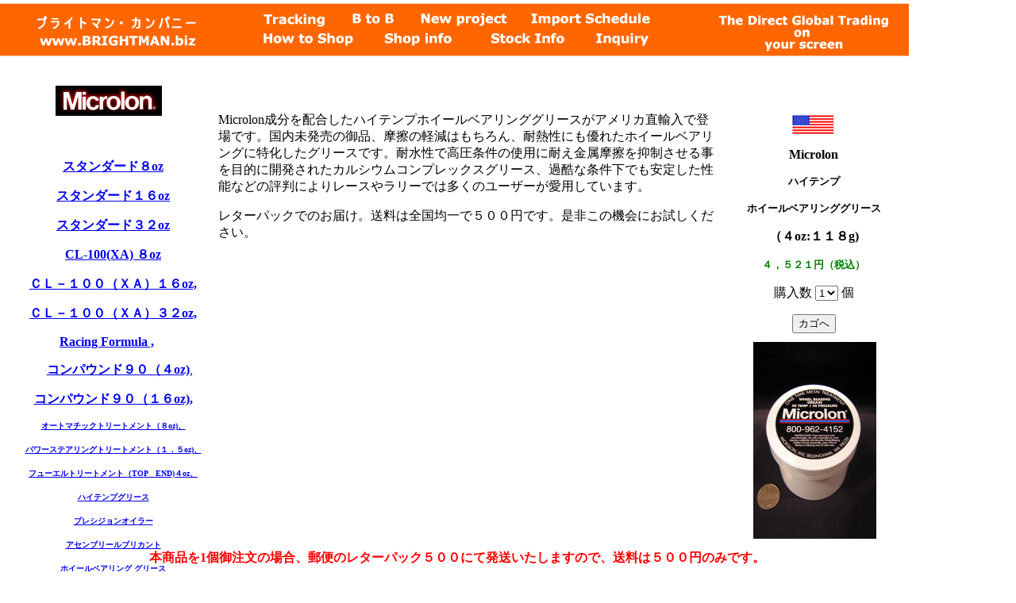

--- FILE ---
content_type: text/html
request_url: http://brightman.biz/microlonhitempwbg.htm
body_size: 4534
content:
<html>
<head>
<title>マイクロロンハイテンプホイールベアリンググリース=４，５２１円（税込）：ブライトマン・カンパニー</title>
<META name="rating" content="General">
<META name="charset" content="ISO-8859-1">
<META name="distribution" content="Local">
<META name="discription" content="マイクロロン,Microlon,ハイテンプグリース,ハイテンプホイールベアリンググリース">
<META name="keywords" content="マイクロロン,Microlon,ハイテンプグリース,ハイテンプホイールベアリンググリース">
<META name="revisit-after" content="0 Days">
<meta http-equiv="Content-Type" content="text/html; charset=Shift_JIS">
<meta name="viewport" content="width=device-width,initial-scale=1">
<script language="JavaScript">
<!--
function MM_preloadImages() { //v3.0
  var d=document; if(d.images){ if(!d.MM_p) d.MM_p=new Array();
    var i,j=d.MM_p.length,a=MM_preloadImages.arguments; for(i=0; i<a.length; i++)
    if (a[i].indexOf("#")!=0){ d.MM_p[j]=new Image; d.MM_p[j++].src=a[i];}}
}

function MM_findObj(n, d) { //v3.0
  var p,i,x;  if(!d) d=document; if((p=n.indexOf("?"))>0&&parent.frames.length) {
    d=parent.frames[n.substring(p+1)].document; n=n.substring(0,p);}
  if(!(x=d[n])&&d.all) x=d.all[n]; for (i=0;!x&&i<d.forms.length;i++) x=d.forms[i][n];
  for(i=0;!x&&d.layers&&i<d.layers.length;i++) x=MM_findObj(n,d.layers[i].document); return x;
}

function MM_nbGroup(event, grpName) { //v3.0
  var i,img,nbArr,args=MM_nbGroup.arguments;
  if (event == "init" && args.length > 2) {
    if ((img = MM_findObj(args[2])) != null && !img.MM_init) {
      img.MM_init = true; img.MM_up = args[3]; img.MM_dn = img.src;
      if ((nbArr = document[grpName]) == null) nbArr = document[grpName] = new Array();
      nbArr[nbArr.length] = img;
      for (i=4; i < args.length-1; i+=2) if ((img = MM_findObj(args[i])) != null) {
        if (!img.MM_up) img.MM_up = img.src;
        img.src = img.MM_dn = args[i+1];
        nbArr[nbArr.length] = img;
    } }
  } else if (event == "over") {
    document.MM_nbOver = nbArr = new Array();
    for (i=1; i < args.length-1; i+=3) if ((img = MM_findObj(args[i])) != null) {
      if (!img.MM_up) img.MM_up = img.src;
      img.src = (img.MM_dn && args[i+2]) ? args[i+2] : args[i+1];
      nbArr[nbArr.length] = img;
    }
  } else if (event == "out" ) {
    for (i=0; i < document.MM_nbOver.length; i++) {
      img = document.MM_nbOver[i]; img.src = (img.MM_dn) ? img.MM_dn : img.MM_up; }
  } else if (event == "down") {
    if ((nbArr = document[grpName]) != null)
      for (i=0; i < nbArr.length; i++) { img=nbArr[i]; img.src = img.MM_up; img.MM_dn = 0; }
    document[grpName] = nbArr = new Array();
    for (i=2; i < args.length-1; i+=2) if ((img = MM_findObj(args[i])) != null) {
      if (!img.MM_up) img.MM_up = img.src;
      img.src = img.MM_dn = args[i+1];
      nbArr[nbArr.length] = img;
  } }
}
//-->
</script>
</head>

<body bgcolor="#FFFFFF" onLoad="MM_preloadImages('pageimage/brightmanhedder_r02_c02_f3.gif','pageimage/brightmanhedder_r02_c02_f2.gif','pageimage/brightmanhedder_r02_c04_f3.gif','pageimage/brightmanhedder_r02_c04_f2.gif','pageimage/brightmanhedder_r02_c08_f3.gif','pageimage/brightmanhedder_r02_c08_f2.gif','pageimage/brightmanhedder_r02_c12_f3.gif','pageimage/brightmanhedder_r02_c12_f2.gif','pageimage/brightmanhedder_r06_c02_f3.gif','pageimage/brightmanhedder_r06_c02_f2.gif','pageimage/brightmanhedder_r06_c06_f3.gif','pageimage/brightmanhedder_r06_c06_f2.gif','pageimage/brightmanhedder_r06_c10_f3.gif','pageimage/brightmanhedder_r06_c10_f2.gif','pageimage/brightmanhedder_r06_c14_f3.gif','pageimage/brightmanhedder_r06_c14_f2.gif','pageimage/brightmanfotter_r2_c2_f3.gif','pageimage/brightmanfotter_r2_c2_f2.gif','pageimage/brightmanfotter_r2_c2_f4.gif','pageimage/brightmanfotter_r2_c4_f3.gif','pageimage/brightmanfotter_r2_c4_f2.gif')" marginheight="700">
<div id="Layer1" style="position:absolute; width:630px; height:147px; z-index:1; left: 275px; top: 125px"> 
  <p>Microlon成分を配合したハイテンプホイールベアリンググリースがアメリカ直輸入で登場です。国内未発売の御品、摩擦の軽減はもちろん、耐熱性にも優れたホイールベアリングに特化したグリースです。耐水性で高圧条件の使用に耐え金属摩擦を抑制させる事を目的に開発されたカルシウムコンプレックスグリース、過酷な条件下でも安定した性能などの評判によりレースやラリーでは多くのユーザーが愛用しています。</p>
  <p>レターパックでのお届け。送料は全国均一で５００円です。是非この機会にお試しください。</p>
  <p>　</p>
  <p>　 </p>
</div>

<div id="Layer5" style="position:absolute; left:342px; top:893px; width:466px; height:42px; z-index:6"> 
  <p><b><font color="#FF0000">重要</font></b>）本商品は並行輸入品です。日本の正規品ではありません。 ご使用の際は、お客様の完全自己責任とご了承下さい。</p>
</div>
<div id="Layer3" style="position:absolute; left:949px; top:431px; width:142px; height:117px; z-index:3"> 
  <div align="center"><a href="brightman2/products/microlonhitempgrease.jpg"><img src="/products/microlonwbg4oz.jpg" width="155" height="248"></a></div>
</div>
<div id="Layer14" style="position:absolute; width:104px; height:39px; z-index:18; left: 70px; top: 108px"><img name="microlonlogo2" src="materials/microlonlogo2.gif" width="134" height="38" border="0"></div>
<div id="Layer10" style="position:absolute; left:927px; top:128px; width:196px; height:88px; z-index:10"> 
  <div align="center"> 
    <form method=post action="cargo/cargo.cgi">
      <p align="center"><img src="/flags/usflag.gif" width="56" height="26"> 
        <input type=hidden name="action" value="regist">
      </p>
      <p align="center"><b>Microlon</b></p>
      <p align="center"><font size="2"><b>ハイテンプ</b></font></p>
      <p align="center"><b><font size="2">ホイールベアリンググリース</font></b></p>
      <p align="center"><b>（４oz:１１８g)</b></p>
      <p align="center"><font size="2" color="#008000"><b>４，５２１円（税込）</b></font></p>
      <p align="center"> 
        <input type=hidden name="goods" value="ハイテンプホイールベアリンググリース">
        <input type=hidden name="unit" value="4,110">
      </p>
      <p align="center">購入数 
        <select name="amount" size=1>
          <option value="1" selected>1 
          <option value="2">2 
<option value="3">3
<option value="4">4
<option value="5">5 
<option value="6">6 
        </select>
        個 <br>
      </p>
      <p align="center"> 
        <input type=submit value="カゴへ" name="submit">
      </p>
    </form>
  </div>
</div>
<div id="Layer2" style="position:absolute; left:0px; top:0px; width:99px; height:28px; z-index:19"><!-- Image with table --> 
  <table border="0" cellpadding="0" cellspacing="0" width="1145">
    <!-- fwtable fwsrc="brightmanhedder.png" fwbase="brightmanhedder.gif" --> 
    <tr> <!-- Shim row, height 1. --> 
      <td><img src="pageimage/shim.gif" width="332" height="1" border="0" name="undefined_3"></td>
      <td><img src="pageimage/shim.gif" width="77" height="1" border="0" name="undefined_3"></td>
      <td><img src="pageimage/shim.gif" width="30" height="1" border="0" name="undefined_3"></td>
      <td><img src="pageimage/shim.gif" width="6" height="1" border="0" name="undefined_3"></td>
      <td><img src="pageimage/shim.gif" width="34" height="1" border="0" name="undefined_3"></td>
      <td><img src="pageimage/shim.gif" width="23" height="1" border="0" name="undefined_3"></td>
      <td><img src="pageimage/shim.gif" width="28" height="1" border="0" name="undefined_3"></td>
      <td><img src="pageimage/shim.gif" width="42" height="1" border="0" name="undefined_3"></td>
      <td><img src="pageimage/shim.gif" width="47" height="1" border="0" name="undefined_3"></td>
      <td><img src="pageimage/shim.gif" width="20" height="1" border="0" name="undefined_3"></td>
      <td><img src="pageimage/shim.gif" width="30" height="1" border="0" name="undefined_3"></td>
      <td><img src="pageimage/shim.gif" width="42" height="1" border="0" name="undefined_3"></td>
      <td><img src="pageimage/shim.gif" width="25" height="1" border="0" name="undefined_3"></td>
      <td><img src="pageimage/shim.gif" width="83" height="1" border="0" name="undefined_3"></td>
      <td><img src="pageimage/shim.gif" width="10" height="1" border="0" name="undefined_3"></td>
      <td><img src="pageimage/shim.gif" width="316" height="1" border="0" name="undefined_3"></td>
      <td><img src="pageimage/shim.gif" width="1" height="1" border="0" name="undefined_3"></td>
    </tr>
    <tr valign="top"><!-- row 1 --> 
      <td colspan="16"><img name="brightmanhedder_r01_c01" src="pageimage/brightmanhedder_r01_c01.gif" width="1145" height="15" border="0"></td>
      <td><img src="pageimage/shim.gif" width="1" height="15" border="0" name="undefined_3"></td>
    </tr>
    <tr valign="top"><!-- row 2 --> 
      <td rowspan="8"><a href="index.htm"><img name="brightmanhedder_r02_c01" src="pageimage/brightmanhedder_r02_c01.gif" width="332" height="58" border="0"></a></td>
      <td rowspan="3"><a href="tracking.htm" onMouseOut="MM_nbGroup('out');"  onMouseOver="MM_nbGroup('over','brightmanhedder_r02_c02','pageimage/brightmanhedder_r02_c02_f2.gif','pageimage/brightmanhedder_r02_c02_f3.gif',1)"  onClick="MM_nbGroup('down','navbar1','brightmanhedder_r02_c02','pageimage/brightmanhedder_r02_c02_f3.gif',1)" ><img name="brightmanhedder_r02_c02" src="pageimage/brightmanhedder_r02_c02.gif" width="77" height="18" border="0" onLoad=""></a></td>
      <td rowspan="4"><img name="brightmanhedder_r02_c03" src="pageimage/brightmanhedder_r02_c03.gif" width="30" height="25" border="0"></td>
      <td colspan="3"><a href="btob.htm" onMouseOut="MM_nbGroup('out');"  onMouseOver="MM_nbGroup('over','brightmanhedder_r02_c04','pageimage/brightmanhedder_r02_c04_f2.gif','pageimage/brightmanhedder_r02_c04_f3.gif',1)"  onClick="MM_nbGroup('down','navbar1','brightmanhedder_r02_c04','pageimage/brightmanhedder_r02_c04_f3.gif',1)" ><img name="brightmanhedder_r02_c04" src="pageimage/brightmanhedder_r02_c04.gif" width="63" height="15" border="0" onLoad=""></a></td>
      <td rowspan="4"><img name="brightmanhedder_r02_c07" src="pageimage/brightmanhedder_r02_c07.gif" width="28" height="25" border="0"></td>
      <td rowspan="2" colspan="3"><a href="newproject.htm" onMouseOut="MM_nbGroup('out');"  onMouseOver="MM_nbGroup('over','brightmanhedder_r02_c08','pageimage/brightmanhedder_r02_c08_f2.gif','pageimage/brightmanhedder_r02_c08_f3.gif',1)"  onClick="MM_nbGroup('down','navbar1','brightmanhedder_r02_c08','pageimage/brightmanhedder_r02_c08_f3.gif',1)" ><img name="brightmanhedder_r02_c08" src="pageimage/brightmanhedder_r02_c08.gif" width="109" height="17" border="0" onLoad=""></a></td>
      <td rowspan="4"><img name="brightmanhedder_r02_c11" src="pageimage/brightmanhedder_r02_c11.gif" width="30" height="25" border="0"></td>
      <td rowspan="2" colspan="3"><a href="importschedule.htm" onMouseOut="MM_nbGroup('out');"  onMouseOver="MM_nbGroup('over','brightmanhedder_r02_c12','pageimage/brightmanhedder_r02_c12_f2.gif','pageimage/brightmanhedder_r02_c12_f3.gif',1)"  onClick="MM_nbGroup('down','navbar1','brightmanhedder_r02_c12','pageimage/brightmanhedder_r02_c12_f3.gif',1)" ><img name="brightmanhedder_r02_c12" src="pageimage/brightmanhedder_r02_c12.gif" width="150" height="17" border="0" onLoad=""></a></td>
      <td rowspan="4" colspan="2"><img name="brightmanhedder_r02_c15" src="pageimage/brightmanhedder_r02_c15.gif" width="326" height="25" border="0"></td>
      <td><img src="pageimage/shim.gif" width="1" height="15" border="0" name="undefined_3"></td>
    </tr>
    <tr valign="top"><!-- row 3 --> 
      <td rowspan="3" colspan="3"><img name="brightmanhedder_r03_c04" src="pageimage/brightmanhedder_r03_c04.gif" width="63" height="10" border="0"></td>
      <td><img src="pageimage/shim.gif" width="1" height="2" border="0" name="undefined_3"></td>
    </tr>
    <tr valign="top"><!-- row 4 --> 
      <td rowspan="2" colspan="3"><img name="brightmanhedder_r04_c08" src="pageimage/brightmanhedder_r04_c08.gif" width="109" height="8" border="0"></td>
      <td rowspan="2" colspan="3"><img name="brightmanhedder_r04_c12" src="pageimage/brightmanhedder_r04_c12.gif" width="150" height="8" border="0"></td>
      <td><img src="pageimage/shim.gif" width="1" height="1" border="0" name="undefined_3"></td>
    </tr>
    <tr valign="top"><!-- row 5 --> 
      <td><img name="brightmanhedder_r05_c02" src="pageimage/brightmanhedder_r05_c02.gif" width="77" height="7" border="0"></td>
      <td><img src="pageimage/shim.gif" width="1" height="7" border="0" name="undefined_3"></td>
    </tr>
    <tr valign="top"><!-- row 6 --> 
      <td rowspan="2" colspan="3"><a href="howtoorder.htm" onMouseOut="MM_nbGroup('out');"  onMouseOver="MM_nbGroup('over','brightmanhedder_r06_c02','pageimage/brightmanhedder_r06_c02_f2.gif','pageimage/brightmanhedder_r06_c02_f3.gif',1)"  onClick="MM_nbGroup('down','navbar1','brightmanhedder_r06_c02','pageimage/brightmanhedder_r06_c02_f3.gif',1)" ><img name="brightmanhedder_r06_c02" src="pageimage/brightmanhedder_r06_c02.gif" width="113" height="17" border="0" onLoad=""></a></td>
      <td rowspan="4"><img name="brightmanhedder_r06_c05" src="pageimage/brightmanhedder_r06_c05.gif" width="34" height="33" border="0"></td>
      <td rowspan="3" colspan="3"><a href="guide.shopinfo..htm" onMouseOut="MM_nbGroup('out');"  onMouseOver="MM_nbGroup('over','brightmanhedder_r06_c06','pageimage/brightmanhedder_r06_c06_f2.gif','pageimage/brightmanhedder_r06_c06_f3.gif',1)"  onClick="MM_nbGroup('down','navbar1','brightmanhedder_r06_c06','pageimage/brightmanhedder_r06_c06_f3.gif',1)" ><img name="brightmanhedder_r06_c06" src="pageimage/brightmanhedder_r06_c06.gif" width="93" height="31" border="0" onLoad=""></a></td>
      <td rowspan="4"><img name="brightmanhedder_r06_c09" src="pageimage/brightmanhedder_r06_c09.gif" width="47" height="33" border="0"></td>
      <td colspan="3"><a href="stock.htm" onMouseOut="MM_nbGroup('out');"  onMouseOver="MM_nbGroup('over','brightmanhedder_r06_c10','pageimage/brightmanhedder_r06_c10_f2.gif','pageimage/brightmanhedder_r06_c10_f3.gif',1)"  onClick="MM_nbGroup('down','navbar1','brightmanhedder_r06_c10','pageimage/brightmanhedder_r06_c10_f3.gif',1)" ><img name="brightmanhedder_r06_c10" src="pageimage/brightmanhedder_r06_c10.gif" width="92" height="15" border="0" onLoad=""></a></td>
      <td rowspan="4"><img name="brightmanhedder_r06_c13" src="pageimage/brightmanhedder_r06_c13.gif" width="25" height="33" border="0"></td>
      <td rowspan="2" colspan="2"><a href="inquiry.htm" onMouseOut="MM_nbGroup('out');"  onMouseOver="MM_nbGroup('over','brightmanhedder_r06_c14','pageimage/brightmanhedder_r06_c14_f2.gif','pageimage/brightmanhedder_r06_c14_f3.gif',1)"  onClick="MM_nbGroup('down','navbar1','brightmanhedder_r06_c14','pageimage/brightmanhedder_r06_c14_f3.gif',1)" ><img name="brightmanhedder_r06_c14" src="pageimage/brightmanhedder_r06_c14.gif" width="93" height="17" border="0" onLoad=""></a></td>
      <td rowspan="4"><img name="brightmanhedder_r06_c16" src="pageimage/brightmanhedder_r06_c16.gif" width="316" height="33" border="0"></td>
      <td><img src="pageimage/shim.gif" width="1" height="15" border="0" name="undefined_3"></td>
    </tr>
    <tr valign="top"><!-- row 7 --> 
      <td rowspan="3" colspan="3"><img name="brightmanhedder_r07_c10" src="pageimage/brightmanhedder_r07_c10.gif" width="92" height="18" border="0"></td>
      <td><img src="pageimage/shim.gif" width="1" height="2" border="0" name="undefined_3"></td>
    </tr>
    <tr valign="top"><!-- row 8 --> 
      <td rowspan="2" colspan="3"><img name="brightmanhedder_r08_c02" src="pageimage/brightmanhedder_r08_c02.gif" width="113" height="16" border="0"></td>
      <td rowspan="2" colspan="2"><img name="brightmanhedder_r08_c14" src="pageimage/brightmanhedder_r08_c14.gif" width="93" height="16" border="0"></td>
      <td><img src="pageimage/shim.gif" width="1" height="14" border="0" name="undefined_3"></td>
    </tr>
    <tr valign="top"><!-- row 9 --> 
      <td colspan="3"><img name="brightmanhedder_r09_c06" src="pageimage/brightmanhedder_r09_c06.gif" width="93" height="2" border="0"></td>
      <td><img src="pageimage/shim.gif" width="1" height="2" border="0" name="undefined_3"></td>
    </tr>
    <!--   This table was automatically created with Macromedia Fireworks 3.0   --> 
    <!--   http://www.macromedia.com   --> 
  </table>
</div>
<div id="Layer7" style="position:absolute; left:-2px; top:1238px; width:31px; height:40px; z-index:20"><!-- Image with table --> 
  <table border="0" cellpadding="0" cellspacing="0" width="1152">
    <!-- fwtable fwsrc="brightmanfotter.png" fwbase="brightmanfotter.gif" --> 
    <tr> <!-- Shim row, height 1. --> 
      <td><img src="pageimage/shim.gif" width="901" height="1" border="0" name="undefined_2"></td>
      <td><img src="pageimage/shim.gif" width="82" height="1" border="0" name="undefined_2"></td>
      <td><img src="pageimage/shim.gif" width="19" height="1" border="0" name="undefined_2"></td>
      <td><img src="pageimage/shim.gif" width="124" height="1" border="0" name="undefined_2"></td>
      <td><img src="pageimage/shim.gif" width="26" height="1" border="0" name="undefined_2"></td>
      <td><img src="pageimage/shim.gif" width="1" height="1" border="0" name="undefined_2"></td>
    </tr>
    <tr valign="top"><!-- row 1 --> 
      <td colspan="5"><img name="brightmanfotter_r1_c1" src="pageimage/brightmanfotter_r1_c1.gif" width="1152" height="29" border="0"></td>
      <td><img src="pageimage/shim.gif" width="1" height="29" border="0" name="undefined_2"></td>
    </tr>
    <tr valign="top"><!-- row 2 --> 
      <td rowspan="3"><img name="brightmanfotter_r2_c1" src="pageimage/brightmanfotter_r2_c1.gif" width="901" height="47" border="0"></td>
      <td rowspan="2"><a href="howtoorder.htm" onMouseOut="MM_nbGroup('out');"  onMouseOver="MM_nbGroup('over','brightmanfotter_r2_c2','pageimage/brightmanfotter_r2_c2_f2.gif','pageimage/brightmanfotter_r2_c2_f4.gif',1)"  onClick="MM_nbGroup('down','navbar1','brightmanfotter_r2_c2','pageimage/brightmanfotter_r2_c2_f3.gif',1)" ><img name="brightmanfotter_r2_c2" src="pageimage/brightmanfotter_r2_c2.gif" width="82" height="23" border="0" onLoad=""></a></td>
      <td rowspan="3"><img name="brightmanfotter_r2_c3" src="pageimage/brightmanfotter_r2_c3.gif" width="19" height="47" border="0"></td>
      <td><a href="inquiry.htm" onMouseOut="MM_nbGroup('out');"  onMouseOver="MM_nbGroup('over','brightmanfotter_r2_c4','pageimage/brightmanfotter_r2_c4_f2.gif','pageimage/brightmanfotter_r2_c4_f3.gif',1)"  onClick="MM_nbGroup('down','navbar1','brightmanfotter_r2_c4','pageimage/brightmanfotter_r2_c4_f3.gif',1)" ><img name="brightmanfotter_r2_c4" src="pageimage/brightmanfotter_r2_c4.gif" width="124" height="22" border="0" onLoad=""></a></td>
      <td rowspan="3"><img name="brightmanfotter_r2_c5" src="pageimage/brightmanfotter_r2_c5.gif" width="26" height="47" border="0"></td>
      <td><img src="pageimage/shim.gif" width="1" height="22" border="0" name="undefined_2"></td>
    </tr>
    <tr valign="top"><!-- row 3 --> 
      <td rowspan="2"><img name="brightmanfotter_r3_c4" src="pageimage/brightmanfotter_r3_c4.gif" width="124" height="25" border="0"></td>
      <td><img src="pageimage/shim.gif" width="1" height="1" border="0" name="undefined_2"></td>
    </tr>
    <tr valign="top"><!-- row 4 --> 
      <td><img name="brightmanfotter_r4_c2" src="pageimage/brightmanfotter_r4_c2.gif" width="82" height="24" border="0"></td>
      <td><img src="pageimage/shim.gif" width="1" height="24" border="0" name="undefined_2"></td>
    </tr>
    <!--   This table was automatically created with Macromedia Fireworks 3.0   --> 
    <!--   http://www.macromedia.com   --> 
  </table>
</div>
<div id="Layer5" style="position:absolute; left:180px; top:677px; width:792px; height:40px; z-index:13"> 
  <p align="center"><b><font color="#FF0000">本商品を1個御注文の場合、郵便のレターパック５００にて発送いたしますので、送料は５００円のみです。</font></b></p>
  <p align="center"><b><font color="#FF0000">２個以上の場合は送料は８００円になります。</font></b></p>
  <p align="center"><font color="#FF0000"><b>お支払い確認後直ちに発送いたします。</b></font></p>
</div>
<div id="Layer6" style="position:absolute; width:223px; height:48px; z-index:11; left: 31px; top: 184px"> 
  <div align="center"> 
    <p><a href="microlonmil-8oz.htm"><b>スタンダード８oz</b></a></p>
    <p><font size="2"><b><font size="2"><b><font size="3"><a href="microlonmil.htm" target="_self">スタンダード１６oz</a></font></b></font></b></font></p>
    <p><font size="3"><b><font color="#0000FF"><a href="microlonmil32oz.htm">スタンダード３２oz</a></font></b></font></p>
    <p><a href="microloncl-100-8oz.htm"><b>CL-100(XA) ８oz</b></a></p>
    <p><font size="2"><b><font size="3"><a href="microloncl-100.htm" target="_self">ＣＬ－１００（ＸＡ）１６oz,</a></font></b></font></p>
    <p><font size="2"><b><font size="2"><b><font size="3"><a href="microloncl-100-32oz.htm" target="_self">ＣＬ－１００（ＸＡ）３２oz,</a></font></b></font></b></font></p>
    <p><font size="2"><b><font size="3"><a href="microlonRF.htm" target="_self">Racing 
      Formula ,</a>　</font></b></font></p>
    <p><font size="3"><b>　</b></font><font size="2"><b><font size="3"><a href="microloncompound4.htm" target="_self">コンパウンド９０（４oz)</a></font></b></font><a href="10w40.htm">,</a></p>
    <p> <font size="3"><b><a href="microloncompound16.htm" target="_self">コンパウンド９０（１６oz),</a></b></font></p>
    <p><b><font size="1"><a href="microlonatt.htm">オートマチックトリートメント（８oz)、</a></font></b></p>
    <p><b><font size="1"><a href="microlonpst.htm">パワーステアリングトリートメント（１．５oz)、</a></font></b></p>
    <p><b><font size="1"><a href="microlonfst.htm">フューエルトリートメント（TOP　END)４oz、</a></font></b></p>
    <p><b><font size="1"><a href="/microlonhitempgrease.htm">ハイテンプグリース</a></font></b></p>
    <p><b><font size="1"><a href="microlonprecisionoiler.htm">プレシジョンオイラー</a></font></b></p>
    <p><b><font size="1"><a href="microlonassembly.htm">アセンブリールブリカント</a></font></b></p>
    <p><font size="2"><a href="microlonhitempwbg.htm"><font size="1"><b>ホイールベアリング 
      グリース</b></font></a></font></p>
  </div>
</div>
<p>　</p>
<p>　</p>
<p>　</p>
<p>　</p>
<p>　</p>
<div id="Layer4" style="position:absolute; left:537px; top:1079px; width:58px; height:23px; z-index:4"><a href="index.htm"><img src="backbottun.gif" width="65" height="15" border="0"></a></div>
<script src="http://www.google-analytics.com/urchin.js" type="text/javascript">
</script>
<script type="text/javascript">
_uacct = "UA-731445-1";
urchinTracker();
</script>
</body>
</html>
